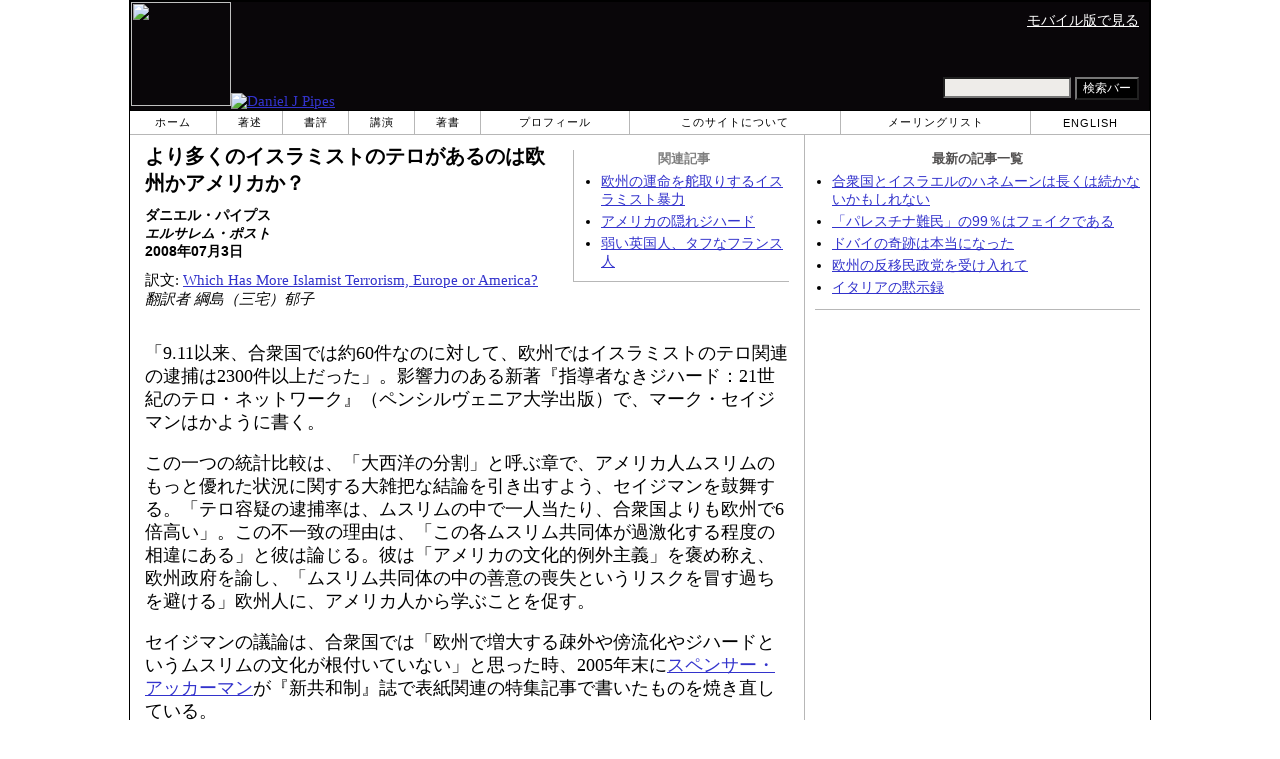

--- FILE ---
content_type: text/html; charset=UTF-8
request_url: https://ja.danielpipes.org/article/16882
body_size: 10966
content:
<!DOCTYPE HTML PUBLIC "-//W3C//DTD HTML 4.01 Transitional//EN" "http://www.w3.org/TR/html4/loose.dtd">
<html lang="ja" >
<title>より多くのイスラミストのテロがあるのは欧州かアメリカか？ ::  ダニエル・パイプス</title>
<meta http-equiv="Content-Language" content="ja">
<meta name="ms.locale" content="ja">
<meta http-equiv="Content-Type" content="text/html; charset=UTF-8">
<meta name="description" content="「9.11以来、合衆国では約60件なのに対して、欧州ではイスラミストのテロ関連の逮捕は2300件以上だった」。影響力のある新著『指導者なきジハード：21世紀のテロ・ネットワーク』（ペンシルヴェニア大学出版）で、マーク・セイジマンはかように書く。">
<meta name="keywords" content="欧州のムスリム, 合衆国のムスリム, テロ より多くのイスラミストのテロがあるのは欧州かアメリカか？">

<link rel="stylesheet" href="https://ja.danielpipes.org/lang/style.css">
<link rel="stylesheet" media="print" href="https://ja.danielpipes.org/style_print.css">
<link rel="shortcut icon" href="https://ja.danielpipes.org/favicon.ico" type="image/x-icon">
<link rel="alternate" type="application/rss+xml" href="https://ja.danielpipes.org/ja_rss_2.0.xml" title="RSS 2.0">

<script src="https://ajax.googleapis.com/ajax/libs/jquery/2.2.4/jquery.min.js" type="7271018c4653734c71d082ee-text/javascript"></script>
<script src="https://code.jquery.com/jquery-migrate-1.2.1.min.js" type="7271018c4653734c71d082ee-text/javascript"></script>


<!--[if IE 7]>
<style type="text/css" media="all">
ul > li {
margin-top:0px;
padding-top:0px;
margin-bottom:0px;
padding-bottom:0px;
}
</style>
<![endif]-->

<style>
.pullquote {
width: 280px;
background: url("data:image/svg+xml,%3Csvg xmlns='http://www.w3.org/2000/svg' width='165' height='112'%3E%3Cg transform='matrix(0.1647059 0 0 0.1647059 0.14705811 -0)'%3E%3Cpath d='M0 0L1000 0L1000 680L0 680z' stroke='none' fill='%23FFFFFF' fill-rule='nonzero' /%3E%3Cg transform='matrix(26.4388 0 0 26.4388 246.3731 193.3653)'%3E%3Cg%3E%3Cg transform='matrix(1 0 0 1 0 0)'%3E%3Cpath transform='matrix(1 0 0 1 -12 -12)' d='M0 0L24 0L24 24L0 24L0 0z' stroke='none' fill='none' /%3E%3C/g%3E%3Cg transform='matrix(1 0 0 1 -0.0845 -0.3385)'%3E%3Cpath transform='matrix(1 0 0 1 -11.9155 -11.6615)' d='M4.583 17.321C 3.553 16.227 3 15 3 13.011C 3 9.511 5.457 6.3739996 9.030001 4.823L9.030001 4.823L9.923 6.201C 6.5880003 8.005 5.9360003 10.346001 5.676 11.8220005C 6.2130003 11.544001 6.9160004 11.4470005 7.605 11.511001C 9.409 11.678 10.831 13.159 10.831 15.000001C 10.830999 16.932997 9.263996 18.5 7.3310003 18.5C 6.2580004 18.5 5.2320004 18.01 4.583 17.321zM14.583 17.321C 13.553 16.227 13 15 13 13.011C 13 9.511 15.457 6.3739996 19.03 4.823L19.03 4.823L19.923 6.201C 16.588001 8.005 15.936001 10.346001 15.676001 11.8220005C 16.213001 11.544001 16.916 11.4470005 17.605001 11.511001C 19.409002 11.678 20.831001 13.159 20.831001 15.000001C 20.831001 16.932997 19.263998 18.5 17.331001 18.5C 16.258001 18.5 15.232001 18.01 14.583001 17.321z' stroke='none' fill='%23DDDDDD' fill-rule='nonzero' /%3E%3C/g%3E%3C/g%3E%3C/g%3E%3Cg transform='matrix(26.498 0 0 26.498 756.4437 488.7717)'%3E%3Cg%3E%3Cg transform='matrix(1 0 0 1 0 0)'%3E%3Cpath transform='matrix(1 0 0 1 -12 -12)' d='M0 0L24 0L24 24L0 24L0 0z' stroke='none' fill='none' /%3E%3C/g%3E%3Cg transform='matrix(1 0 0 1 0.085 0.3385)'%3E%3Cpath transform='matrix(1 0 0 1 -12.085 -12.3385)' d='M19.417 6.679C 20.447 7.773 21 9 21 10.989C 21 14.489 18.543 17.626 14.969999 19.177L14.969999 19.177L14.077 17.799C 17.411999 15.995 18.064 13.653999 18.324 12.1779995C 17.786999 12.455999 17.084 12.5529995 16.394999 12.488999C 14.590999 12.322 13.168999 10.841 13.168999 8.999999C 13.168999 7.0670023 14.736002 5.499999 16.668999 5.499999C 17.741999 5.499999 18.767998 5.989999 19.416998 6.678999L19.416998 6.678999L19.417 6.679zM9.417 6.679C 10.447 7.773 11 9 11 10.989C 11 14.489 8.543 17.626 4.97 19.177L4.97 19.177L4.0769997 17.799C 7.4119997 15.995 8.063999 13.653999 8.323999 12.1779995C 7.786999 12.455999 7.0839996 12.5529995 6.3949995 12.488999C 4.591 12.322 3.17 10.841 3.17 9C 3.17 7.0670033 4.7370033 5.5 6.67 5.5C 7.743 5.5 8.769 5.99 9.418 6.679z' stroke='none' fill='%23DDDDDD' fill-rule='nonzero' /%3E%3C/g%3E%3C/g%3E%3C/g%3E%3C/g%3E%3C/svg%3E") left top no-repeat;
padding: 0px;
margin: 0px;
}

.pullquote, .pullquote p {
color: #030;
font-size: 1.5rem;
line-height: 1.2;
font-style: italic;
}

.pullquote-left {
float: left;
padding-left: 0px;
margin-right: 40px;
}

.pullquote-right {
float: right;
margin-left: 40px;
padding-right: 0px;
}

.pullquote blockquote {
padding: 0;
margin: 0;
}

.pullquote p {
padding: 0;
margin: 0;
margin-top: 30px;
margin-bottom: 20px;
}

.pullquote-left p {
margin-right: 0px;
margin-left: 10px;
}

.pullquote-right p {
margin-right: 0px;
margin-left: 10px;
}

/* .pullquote p:first-letter { font-size: 110%; font-weight: bold; } */

@media (max-width: 600px) {
  .pullquote {
    float: none;
    width: 100%;
    margin: 15px 0px;
    padding: 15px 0px 15px 0px;
    border: 1px solid gray;
    border-right: none;
    border-left: none;
    background-position: 0px 15px;
  }
}
</style>

<link rel="canonical" href="https://ja.danielpipes.org/article/16882" />
<meta property="og:url" content="https://ja.danielpipes.org/article/16882" />

<meta name="twitter:card" content="summary_large_image" />
<meta name="twitter:title" content="より多くのイスラミストのテロがあるのは欧州かアメリカか？" />
<meta name="twitter:image" content="http://www.danielpipes.org/pics/new/643.jpg" />
<meta property="og:image" content="http://www.danielpipes.org/pics/new/643.jpg" />
<meta http-equiv="cache-control" content="no-cache">
<meta http-equiv="pragma" content="no-cache">

<script type="7271018c4653734c71d082ee-text/javascript">
var GB_ROOT_DIR = "https://ja.danielpipes.org/includes/greybox/";
</script>
<script type="7271018c4653734c71d082ee-text/javascript" src="https://ja.danielpipes.org/includes/greybox/AJS.js"></script>
<script type="7271018c4653734c71d082ee-text/javascript" src="https://ja.danielpipes.org/includes/greybox/gb_scripts.js"></script>
<link href="https://ja.danielpipes.org/includes/greybox/gb_styles.css" rel="stylesheet" type="text/css" />

<script language="javascript" type="7271018c4653734c71d082ee-text/javascript">
function PrintFriendly() { 
if (document.getElementById("print_content")) {  var print_value = document.getElementById("print_content").innerHTML; }
if (document.getElementById("print_content_2")) {  var print_value_2 = document.getElementById("print_content_2").innerHTML; }
if (document.getElementById("print_content_3")) {  var print_value_3 = document.getElementById("print_content_3").innerHTML; }
if (document.getElementById("print_content_4")) {  var print_value_4 = document.getElementById("print_content_4").innerHTML; }
var page_charset=(document.charset||document.characterSet);

var popup = window.open('', '412', 'width=730,height=450,toolbar=0,scrollbars=1,location=0,statusbar=0,menubar=1,resizable=1');

popup.document.write('<html >\n<head>\n<meta http-equiv="Content-Type" content="text/html; charset=' + page_charset + '">\n');
popup.document.write('<link rel="stylesheet" href="https://ja.danielpipes.org/style_print_2.css">\n');
popup.document.write('</head>\n');
popup.document.write('<body>\n\n');
if (print_value) { popup.document.write(print_value); }
if (print_value_2) { popup.document.write(print_value_2); }
if (print_value_3) { popup.document.write(print_value_3); }
if (print_value_4) { popup.document.write(print_value_4); }
popup.document.write('\n<scr' + 'ipt type="text/javascr' + 'ipt">window.print();</scr' + 'ipt>\n</body>\n</html>');
popup.document.close(); 
popup.focus(); 
}

</script>

<style type="text/css">
<!--
.table_main {
width:1020px;
border:1px solid black;
}
.content_cell {
padding-left:15px;
padding-right:15px;
}
-->
</style>

<style type="text/css" media="print">
<!--
.table_main {
width:100%;
border:none;
}
.content_cell {
padding:0;
}
-->
</style>

</head>

<body topmargin="0" marginheight="0">

<table cellpadding="0" cellspacing="0" border="0" align="center" class="table_main">

<tr class="no_print">
<td colspan="2">

<table cellpadding="0" cellspacing="0" border="0" width="1020" align="center" dir="ltr" style="border:1px solid black;">

<tr>
<td rowspan="2" width="707" height="104" bgcolor="#090609"><nobr><a href="https://ja.danielpipes.org"><img src="https://ja.danielpipes.org/img/headshot.jpg" width="100" height="104" border="0"><img src="https://ja.danielpipes.org/img/header.gif" width="607" height="104" border="0" alt="Daniel J Pipes"></a></nobr></td>
<td  align="right" width="313" bgcolor="#090609" style="vertical-align:top;">
<p class="sans-serif" style="vertical-align:top; color:white; margin:10px 10px 3px 0;"><a href="https://ja.danielpipes.org/?switch_site_version=mobile" style="color:white; display:block; margin-top:3px; margin-bottom:3px; text-decoration:underline;">モバイル版で見る</a></p>
</td>
</tr>

<tr>
<td  align="right" width="313" bgcolor="#090609" style="vertical-align:bottom;">
<form id="cse-search-box" action="https://ja.danielpipes.org/search.php" style="margin:0; padding:10px;">
<input type="hidden" name="cx" value="015692155655874064424:bgir-17q9zm" />
<input type="hidden" name="cof" value="FORID:9" />
<input type="hidden" name="ie" value="UTF-8" />
<input name="q" type="text" size="20" style="width:120px; background-color:#EEECE9;" />
<input type="submit" name="sa" value="検索バー" style="font:12px Arial, sans-serif; background-color:black; color:white;" />
</form></td>
</tr>

</table>

</td>
</tr>

<tr class="no_print">
<td colspan="2" width="1020" align="center">

<table cellspacing="0" cellpadding="0" border="0" width="1020" align="center">
<tr>
<td class="mainlink"><a href="https://ja.danielpipes.org">ホーム</a></td>
<td class="mainlink"><a href="https://ja.danielpipes.org/art/year/all">著述</a></td>
<td class="mainlink"><a href="https://ja.danielpipes.org/rev/year/all">書評</a></td>
<td class="mainlink"><a href="https://ja.danielpipes.org/spoken/">講演</a></td>
<td class="mainlink"><a href="https://ja.danielpipes.org/books.php">著書</a></td>
<td class="mainlink"><a href="https://ja.danielpipes.org/bios/">プロフィール</a></td>

<td class="mainlink"><a href="https://ja.danielpipes.org/about.php">このサイトについて</a></td>
<td class="mainlink"><a href="https://ja.danielpipes.org/subscribe.php">メーリングリスト</a></td>
<td class="mainlink" style="border-right:none;"><a href="http://www.danielpipes.org"><nobr>English</nobr></a></td>
</tr>
</table>

</td>
</tr>

<tr>
<td width="100%" class="content_cell">

<div class="no_print" style="float:right; width:200px; margin-top:15px; margin-bottom:8px; margin-left:10px; padding-bottom:0px; padding-left:10px; padding-right:5px; border-left:1px solid #B7B7B7; border-bottom:1px solid #B7B7B7;">
<p style="font-family:Arial,sans-serif; font-size:small; color:gray; text-align:center; margin-top:0px; margin-bottom:5px;"><b>関連記事</b></p>
<ul class="sans-serif" type="disc" style="padding:0px;margin-top:0px;margin-bottom:10px;margin-left:17px;margin-right:0px;">
<li><a href="http://ja.danielpipes.org/article/17269">欧州の運命を舵取りするイスラミスト暴力</a></li>
<li><a href="http://ja.danielpipes.org/article/16745">アメリカの隠れジハード</a></li>
<li><a href="http://ja.danielpipes.org/article/12955">弱い英国人、タフなフランス人</a></li>
</ul>
</div>
<div id="print_content"><h1 style="margin-bottom:10px;">より多くのイスラミストのテロがあるのは欧州かアメリカか？</h1>

<p class="sans-serif" style="margin:10px 0 0 0;"><b> ダニエル・パイプス<br />
<i>エルサレム・ポスト</i> <br />
2008年07月3日</b></p>

<p class="sans-serif no_screen" style="margin:0 0 10px 0;"><b>https://ja.danielpipes.org/article/16882</b></p>

<p style="margin:10px 0 10px 0;">訳文: <a href="https://www.danielpipes.org/5723/which-has-more-islamist-terrorism-europe-or-america">Which Has More Islamist Terrorism, Europe or America?</a><br />
<i style="color:black;">翻訳者 綱島（三宅）郁子</i></p>

</div>

<!-- PLAINTEXT STRIP BEGIN -->
<table id="links" cellpadding="0" cellspacing="0" border="0" class="no_print nocontent" style="margin:10px 0 5px 0;">
<tr><script src="https://platform-api.sharethis.com/js/sharethis.js#property=6502edecab24060019dda228&product=inline-share-buttons&source=platform" async="async" type="7271018c4653734c71d082ee-text/javascript"></script>
<script type="7271018c4653734c71d082ee-text/javascript">
(function waitForShareThis() {
    if (window.__sharethis__ && window.__sharethis__.config && window.__sharethis__.config['inline-share-buttons']) {
        let config = window.__sharethis__.config['inline-share-buttons'];
        config.subject = 'より多くのイスラミストのテロがあるのは欧州かアメリカか？';
        window.__sharethis__.load('inline-share-buttons', config);
    } else {
        setTimeout(waitForShareThis, 100);
    }
})();
</script>

<td>
<div id="share_cell_16882" class="sharethis-inline-share-buttons" data-url="https://ja.danielpipes.org/article/16882" data-title="より多くのイスラミストのテロがあるのは欧州かアメリカか？" data-email-subject="より多くのイスラミストのテロがあるのは欧州かアメリカか？" style="margin-top:5px;"></div>
</td>
</tr></table>
<!-- PLAINTEXT STRIP END -->

<div style="clear:both;"><div id="print_content_3"><div class="article_body" itemprop="articleBody">
<p>「9.11以来、合衆国では約60件なのに対して、欧州ではイスラミストのテロ関連の逮捕は2300件以上だった」。影響力のある新著『指導者なきジハード：21世紀のテロ・ネットワーク』（ペンシルヴェニア大学出版）で、マーク・セイジマンはかように書く。</p>
<p>この一つの統計比較は、「大西洋の分割」と呼ぶ章で、アメリカ人ムスリムのもっと優れた状況に関する大雑把な結論を引き出すよう、セイジマンを鼓舞する。「テロ容疑の逮捕率は、ムスリムの中で一人当たり、合衆国よりも欧州で6倍高い」。この不一致の理由は、「この各ムスリム共同体が過激化する程度の相違にある」と彼は論じる。彼は「アメリカの文化的例外主義」を褒め称え、欧州政府を諭し、「ムスリム共同体の中の善意の喪失というリスクを冒す過ちを避ける」欧州人に、アメリカ人から学ぶことを促す。</p>
<p>セイジマンの議論は、合衆国では「欧州で増大する疎外や傍流化やジハードというムスリムの文化が根付いていない」と思った時、2005年末に<a href="http://www.shiachat.com/forum/lofiversion/index.php/t70631.html">スペンサー・アッカーマン</a>が『新共和制』誌で表紙関連の特集記事で書いたものを焼き直している。</p>
<p><table border="0" cellpadding="0" cellspacing="0" style="margin-left:16px; margin-bottom:5px; float:right;">
<tr>
<td style="max-width:225px; border:1px solid black;"><img src="http://www.danielpipes.org/pics/new/large/643.jpg" width="225" height="335" border="0" /><!-- caption begin --><p style="font-size:85%; margin:4px 6px;">マーク・セイジマン『指導者なきジハード：21世紀のテロ・ネットワーク』（ペンシルヴェニア大学出版）</p><!-- caption end --></td>
</tr>
</table></p>
<p>だが、セイジマンの事例全体は、2300件と60件の逮捕の数字を前提とする。可能な他の原因となるこれらの相違の説明は別として、テロ関連の逮捕をする、より多くの自由範囲を許可している欧州の法体系のように、それらの数字は正確でありさえするのか？短く曖昧な脚注「ルスティック 2006年の151-52ページは、この推計と合致する」のみで、彼はそれらを支持する。ここで、「エッゲンとテートの更新 2005年」は<a href="http://www.washingtonpost.com/wp-dyn/content/article/2005/06/11/AR2005061100381_pf.html">二部の新聞記事</a>を指し、「ルスティック 2006年」は信用されていない<a href="http://www.campus-watch.org/article/id/4377">急進派の長たらしい話</a>を出所とするのだ。</p>
<p>事実、セイジマンの数は、恥ずかしいほど不正確である。</p>
<p><b>欧州の逮捕</b>：欧州人の数は膨らまされている。欧州刑事警察機構（Europol）は（英国の他に）欧州連合で、2006年の257人に比べて、<a href="http://www.europol.europa.eu/publications/EU_Terrorism_Situation_and_Trend_Report_TE-SAT/TESAT2007.pdf">2007</a>年に201人のイスラーム主義者がテロ関連の咎で拘留されたことを示している統計を発行した。もっと早い欧州刑事警察機構の統計はあまり明確ではないが、スタンフォード大学のジョナサン・ゲルバートが私のためにしてくれた、証拠のしっかりした検討は、2005年に234件、2004年に124件、2003年に137件の逮捕を示す。全体で、西欧のテロ関連の逮捕総計は1400件以下を計上するように見える。</p>
<p><b>合衆国の逮捕</b>：<a href="http://www.foxnews.com/story/0,2933,335498,00.html">合衆国司法省</a>によれば、セイジマンのアメリカの数字は、ほぼ10の要因によれば低過ぎる。ショーン・ボイド司法省報道官の『フォックス・ニュース』の報告によれば、「テロあるいはテロ関連の事例で告発されてきた527人の被告人は、主に9.11後に行なわれた調査から上がってきている。それらの事例は、法廷で追加係争中の176事例と共に319件の有罪判決の結果となった」ことを示唆した。加えて、（「<a href="http://www.danielpipes.org/2396/denying-islamist-terrorism"> [イスラミストの]テロを否認して</a>」と<a href="http://www.danielpipes.org/blog/2005/02/more-incidents-of-denying-islamist-terrorism.html">追加ブログ</a>で）私が記録したように、政治家や法執行人員やメディアはテロ事件を認めることをひどく嫌うので、テロ関連の逮捕の本当の数は実質的にもっと高い。</p>
<p>合衆国のムスリム人口が西欧の相棒の約七分の一の大きさ（300万人対2100万人）であることを考慮すると、合衆国にとっての527件の逮捕と、欧州にとっての1400件の逮捕という数を使うことは、合衆国におけるテロ関連の咎でのムスリム一人当たりの逮捕率は、欧州よりも2.5倍高いことを示唆する。セイジマンが断言するように、6倍低いのではない。事実、（この論考文に回答する機会を差し出されたが辞退した）セイジマンは、約15の要因によって外れている。</p>
<p>彼の過ちは主要な含意を持つ。遙かにより良いムスリムの社会経済的な立場にも関わらず、もし合衆国が欧州よりも一人当たり2.5倍多くのテロに苦しんでいるならば、社会経済的な改善は、恐らく欧州の諸問題を解決することがないだろう。</p>
<p>この結論は、イスラーム主義は経済あるいは他のストレスと殆ど関係がないという、もっと大きな議論に合致する。違った風に述べると、個人的な環境よりも識見がもっと関係がある。2002年に私が述べたように、「戦闘的イスラームが衰退するか繁栄する原因になる諸要因は、経済よりもアイデンティティの問題とより関係があるようだ」。イスラーム主義者（あるいは共産主義者あるいはファシスト）の世界観を受け入れる者は誰でも、富者であれ貧者であれ、老いた者であれ若者であれ、男であれ女であれ、テロを含む暴力へと潜在的に導くイデオロギー的な基盤も受け入れるのだ。</p>
<p>政策用語では、アメリカ人は独り善がりになる理由はない。そうだ、欧州人はムスリム人口をどのようにより良く統合すべきか、本当に合衆国から学ぶべきだが、そうすることがテロ問題を減らすだろうと期待すべきではない。実に、もっと悪いかもしれないのだ。</p>
<p>----------------------------------------------------------------------</p>
<p><b>2008年7月3日追記：</b>欧州の法体系に関する四段落目の詳述は、ウェブ項目<a href="http://www.danielpipes.org/blog/2008/07/how-europes-counterterrorism-laws-differ.html">「欧州の対テロ法はアメリカとどのように異なっているか</a>」を参照のこと。</p>
<p><b>2009年1月1日追記：</b>ロレンツォ・ヴィディーノは、『紛争とテロの研究』32号「合衆国におけるホームグロウン・<a href="http://www.informaworld.com/smpp/content~content=a907926062~db=all~order=page">ジハード者のテロ：新しくて時折の現象か？</a>」（2009年）（pp.1-17）で、アメリカ人ムスリムのテロ記録を文書化している。</p>
<p>彼はまずムーア人科学寺院で始め、その後、ネーション・オブ・イスラーム、1977年のハナフィ虐殺と1980年のアル・フクラのタバタバイ殺人と1993年の世界貿易センター爆破とランドマーク策略へと続け、アメリカのジハード者の外国旅行とポスト９.11の開花を見て、「一匹狼」の査定で結論する。その後、問題ある合衆国政府の応答を取り上げる。それから、この論考文での私の結論と一致せずに、結論を引き出す。</p>
<blockquote><p>四つの同意理由は、欧州と合衆国での過激化のレベル間の相違を説明すると、しばしば特定される。</p>
<p>第一のものは、アメリカ人ムスリムのかなりましな経済条件に関連する。欧州ムスリムは一般的に、経済統合を測る大半のランキングのどん底で活気がないけれども、アメリカ人ムスリムはかなりもっとよくやっているし、平均的なアメリカ人ムスリムの世帯所得は、より高いとまではいかなくとも、平均的なアメリカ人の世帯所得と等しい。特権ある背景出身である戦闘員の多くの事例が証明してきたように、経済統合は必ずしも過激化への解毒剤ではないが、無職で権利を剥奪された青年の中で、過激な考えが肥沃な環境を見つけることは、否定できない。</p>
<p>経済統合の直接の成り行きは、合衆国におけるムスリム・ゲットーの欠如である。貧しいムスリム移民の高い集中を伴う欧州の大都市地域は、イデオロギー的に過激派が自由にメッセージを広めることができ、過激なイスラームが一種の対抗文化になった聖域だった。アメリカ人ムスリム共同体の経済条件は、合衆国におけるそのような異種文化圏の形成を妨げてきた。</p>
<p>地理的な分散、移住パターン、より厳しい移民政策もまた、欧州でひょっこり生じてきたものとして、拡大求人や宣伝ネットワークの形成を妨げてきた。本論文は、ネットワークが合衆国内部で過去30年間、作動してきたことを提示したけれども、それらの活動は欧州で作動しているものに、強度において擬えることはできない。ブルックリンのアル・ファルーク・モスクあるいはトゥーソンのイスラミック・センターのような場所は、1990年代に拡大したジハード者活動を見たけれども、ロンドンのフィンスベリー公園、ハンブルクのアル・クドゥス・モスクあるいはミラノのイスラーム文化研究所のような求人募集の本部に比して、色褪せる。</p>
<p>最後に、アメリカ人ムスリム人口の大きな層が、伝統的に穏健なイスラーム解釈を信奉してきたエスニシティに属するという事実も、アメリカの低次元での過激主義の理由として引用され得る。事実、アメリカのムスリム人口の膨大な部分を占めるイラン系やインド系のアメリカ人共同体出身のムスリムは、伝統的にイスラームの穏健な型を信奉してきた上、程度の差はあっても、殆ど過激化を通過させなかったのである。</p>
</blockquote>
<p>しかしながら、ヴィディーノは警告する。「これら全ての特徴はまだ本当だけれども、もはや保証を体現しない」。</p>
<p>［コメント］ヴィディーノの調査と常識を尊重するが、ここ合衆国と欧州の間の量的な対照を見失ったと私は思う。</p>
</div>
<div class="addthis_sharing_toolbox no_print"></div>



<p style="clear:both; margin:15px 0 20px 0; padding-top:5px; border-top:1px dotted gray; color:#525050; font-size:95%;"><span style="margin:3px 0 0 0; display:block;"><b>関連項目:</b>&nbsp; <a href="https://ja.danielpipes.org/art/cat/40">テロ</a>, <a href="https://ja.danielpipes.org/art/cat/13">合衆国のムスリム</a>, <a href="https://ja.danielpipes.org/art/cat/59">欧州のムスリム</a></span>

 <span style="margin:3px 0 3px 0; text-transform:lowercase; font-variant:small-caps; color:black; display:block;"><a href="https://ja.danielpipes.org/subscribe.php">ダニエル・パイプスの日本語版メーリングリストに登録する</a></span>

</p>

</div>

</div>

<!-- CONTENT END -->


<script language="javascript" src="https://ja.danielpipes.org/tracker.js?ts=zRXY0N3Xlx2YpRnch91clBXawxXNy0SMw0iNyAjM8JDO4YTM" type="7271018c4653734c71d082ee-text/javascript"></script>


<img src="https://ja.danielpipes.org/img/clear_pix.gif" width="625" height="0" border="0" style="display:block; width:625px; height:0px; margin:0; padding:0;" />
</td>

<td valign="top" width="345" class="no_print no_mobile" style="width:345px; border-left:1px solid #B7B7B7;" align="center">
<img src="https://ja.danielpipes.org/img/clear_pix.gif" width="345" height="0" border="0" style="display:block; width:345px; height:0px; margin:0; padding:0;" />
<div style="padding:15px 10px 10px 10px;">

<div style="margin:0 0 8px 0; border-bottom:1px solid #B7B7B7;">
<p style="font-family:Arial,sans-serif; font-size:small; color:#525050; margin:0 0 5px 0;"><b>最新の記事一覧</b></p>
<ul class="sans-serif" type="disc" style="text-align:left; padding:0; margin:0 0 12px 0; margin-left:17px;">
<li><a href="https://ja.danielpipes.org/article/18210">合衆国とイスラエルのハネムーンは長くは続かないかもしれない</a></li><li><a href="https://ja.danielpipes.org/article/18147">「パレスチナ難民」の99％はフェイクである</a></li><li><a href="https://ja.danielpipes.org/article/18150">ドバイの奇跡は本当になった</a></li><li><a href="https://ja.danielpipes.org/article/18131">欧州の反移民政党を受け入れて</a></li><li><a href="https://ja.danielpipes.org/article/18153">イタリアの黙示録</a></li></ul>
</div>

</div>

</td>
</tr>

<tr>
<td colspan="2">

<p align="center" class="sans-serif" style="border-top:1px solid gray; padding-top:10px; margin-bottom:5px;">このブログのコンテンツの著作権は全て<a href="mailto:daniel.pipes@gmail.com">ダニエル・パイプス</a>が所有しています。&copy;1968 -2026.</p>

</td>
</tr>
</table>


<!-- Google tag (gtag.js) -->
<script async src="https://www.googletagmanager.com/gtag/js?id=G-VJ8LHJGENF" type="7271018c4653734c71d082ee-text/javascript"></script>
<script type="7271018c4653734c71d082ee-text/javascript">
  window.dataLayer = window.dataLayer || [];
  function gtag(){dataLayer.push(arguments);}
  gtag('js', new Date());

  gtag('config', 'G-VJ8LHJGENF');
</script>


<!-- Start Quantcast tag -->
<script type="7271018c4653734c71d082ee-text/javascript">
_qoptions={
qacct:"p-62waMO70NQVU6"
};
</script>
<script type="7271018c4653734c71d082ee-text/javascript" src="http://edge.quantserve.com/quant.js"></script>
<noscript>
<img src="http://pixel.quantserve.com/pixel/p-62waMO70NQVU6.gif" style="display: none;" border="0" height="1" width="1" alt="Quantcast"/>
</noscript>
<!-- End Quantcast tag -->

<script language="javascript" src="https://ja.danielpipes.org/online.js" type="7271018c4653734c71d082ee-text/javascript"></script>

<script src="/cdn-cgi/scripts/7d0fa10a/cloudflare-static/rocket-loader.min.js" data-cf-settings="7271018c4653734c71d082ee-|49" defer></script><script>(function(){function c(){var b=a.contentDocument||a.contentWindow.document;if(b){var d=b.createElement('script');d.innerHTML="window.__CF$cv$params={r:'9c369b98da129de8',t:'MTc2OTMzMTkxNQ=='};var a=document.createElement('script');a.src='/cdn-cgi/challenge-platform/scripts/jsd/main.js';document.getElementsByTagName('head')[0].appendChild(a);";b.getElementsByTagName('head')[0].appendChild(d)}}if(document.body){var a=document.createElement('iframe');a.height=1;a.width=1;a.style.position='absolute';a.style.top=0;a.style.left=0;a.style.border='none';a.style.visibility='hidden';document.body.appendChild(a);if('loading'!==document.readyState)c();else if(window.addEventListener)document.addEventListener('DOMContentLoaded',c);else{var e=document.onreadystatechange||function(){};document.onreadystatechange=function(b){e(b);'loading'!==document.readyState&&(document.onreadystatechange=e,c())}}}})();</script></body>
</html>